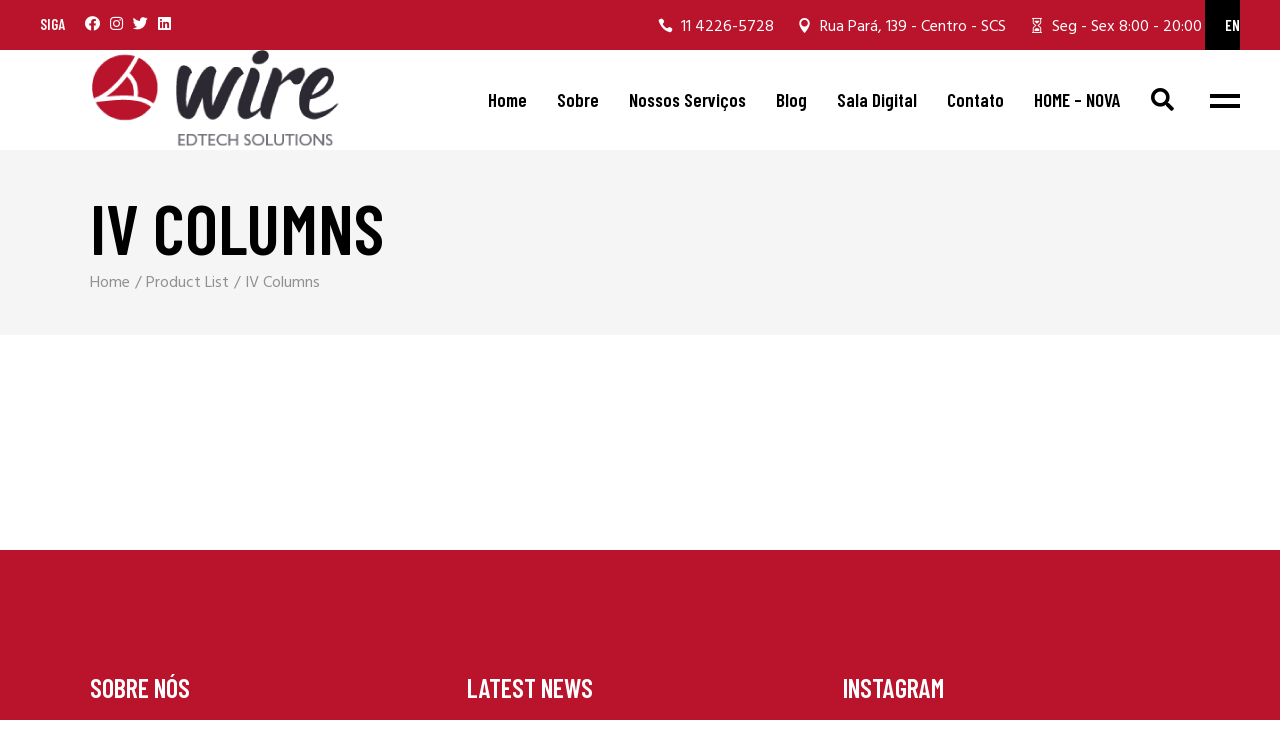

--- FILE ---
content_type: text/html; charset=UTF-8
request_url: https://wire.net.br/product-list/four-columns/
body_size: 65162
content:
<!DOCTYPE html>
<html lang="pt-BR">
<head>
    <meta charset="UTF-8">
    <meta name="viewport" content="width=device-width, initial-scale=1, user-scalable=yes">
    <link rel="profile" href="https://gmpg.org/xfn/11">

	
	<title>IV Columns &#8211; Jornada do e-Learning Wire EdTech Solutions</title>
<meta name='robots' content='max-image-preview:large' />
<link rel='dns-prefetch' href='//fonts.googleapis.com' />
<link rel="alternate" type="application/rss+xml" title="Feed para Jornada do e-Learning Wire EdTech Solutions &raquo;" href="https://wire.net.br/feed/" />
<link rel="alternate" type="application/rss+xml" title="Feed de comentários para Jornada do e-Learning Wire EdTech Solutions &raquo;" href="https://wire.net.br/comments/feed/" />
<script type="text/javascript">
window._wpemojiSettings = {"baseUrl":"https:\/\/s.w.org\/images\/core\/emoji\/14.0.0\/72x72\/","ext":".png","svgUrl":"https:\/\/s.w.org\/images\/core\/emoji\/14.0.0\/svg\/","svgExt":".svg","source":{"concatemoji":"https:\/\/wire.net.br\/library\/js\/wp-emoji-release.min.js"}};
/*! This file is auto-generated */
!function(e,a,t){var n,r,o,i=a.createElement("canvas"),p=i.getContext&&i.getContext("2d");function s(e,t){var a=String.fromCharCode,e=(p.clearRect(0,0,i.width,i.height),p.fillText(a.apply(this,e),0,0),i.toDataURL());return p.clearRect(0,0,i.width,i.height),p.fillText(a.apply(this,t),0,0),e===i.toDataURL()}function c(e){var t=a.createElement("script");t.src=e,t.defer=t.type="text/javascript",a.getElementsByTagName("head")[0].appendChild(t)}for(o=Array("flag","emoji"),t.supports={everything:!0,everythingExceptFlag:!0},r=0;r<o.length;r++)t.supports[o[r]]=function(e){if(p&&p.fillText)switch(p.textBaseline="top",p.font="600 32px Arial",e){case"flag":return s([127987,65039,8205,9895,65039],[127987,65039,8203,9895,65039])?!1:!s([55356,56826,55356,56819],[55356,56826,8203,55356,56819])&&!s([55356,57332,56128,56423,56128,56418,56128,56421,56128,56430,56128,56423,56128,56447],[55356,57332,8203,56128,56423,8203,56128,56418,8203,56128,56421,8203,56128,56430,8203,56128,56423,8203,56128,56447]);case"emoji":return!s([129777,127995,8205,129778,127999],[129777,127995,8203,129778,127999])}return!1}(o[r]),t.supports.everything=t.supports.everything&&t.supports[o[r]],"flag"!==o[r]&&(t.supports.everythingExceptFlag=t.supports.everythingExceptFlag&&t.supports[o[r]]);t.supports.everythingExceptFlag=t.supports.everythingExceptFlag&&!t.supports.flag,t.DOMReady=!1,t.readyCallback=function(){t.DOMReady=!0},t.supports.everything||(n=function(){t.readyCallback()},a.addEventListener?(a.addEventListener("DOMContentLoaded",n,!1),e.addEventListener("load",n,!1)):(e.attachEvent("onload",n),a.attachEvent("onreadystatechange",function(){"complete"===a.readyState&&t.readyCallback()})),(e=t.source||{}).concatemoji?c(e.concatemoji):e.wpemoji&&e.twemoji&&(c(e.twemoji),c(e.wpemoji)))}(window,document,window._wpemojiSettings);
</script>
<style type="text/css">
img.wp-smiley,
img.emoji {
	display: inline !important;
	border: none !important;
	box-shadow: none !important;
	height: 1em !important;
	width: 1em !important;
	margin: 0 0.07em !important;
	vertical-align: -0.1em !important;
	background: none !important;
	padding: 0 !important;
}
</style>
	<link rel='stylesheet' id='sbi_styles-css' href='https://wire.net.br/core/modules/313e568472/css/sbi-styles.min.css' type='text/css' media='all' />
<link rel='stylesheet' id='dripicons-css' href='https://wire.net.br/core/modules/18c9c19e73/inc/icons/dripicons/assets/css/dripicons.min.css' type='text/css' media='all' />
<link rel='stylesheet' id='elegant-icons-css' href='https://wire.net.br/core/modules/18c9c19e73/inc/icons/elegant-icons/assets/css/elegant-icons.min.css' type='text/css' media='all' />
<link rel='stylesheet' id='qode-font-awesome-css' href='https://wire.net.br/core/modules/18c9c19e73/inc/icons/font-awesome/assets/css/all.min.css' type='text/css' media='all' />
<link rel='stylesheet' id='linear-icons-css' href='https://wire.net.br/core/modules/18c9c19e73/inc/icons/linear-icons/assets/css/linear-icons.min.css' type='text/css' media='all' />
<link rel='stylesheet' id='wp-block-library-css' href='https://wire.net.br/library/css/dist/block-library/style.min.css' type='text/css' media='all' />
<link rel='stylesheet' id='classic-theme-styles-css' href='https://wire.net.br/library/css/classic-themes.min.css' type='text/css' media='all' />
<style id='global-styles-inline-css' type='text/css'>
body{--wp--preset--color--black: #000000;--wp--preset--color--cyan-bluish-gray: #abb8c3;--wp--preset--color--white: #ffffff;--wp--preset--color--pale-pink: #f78da7;--wp--preset--color--vivid-red: #cf2e2e;--wp--preset--color--luminous-vivid-orange: #ff6900;--wp--preset--color--luminous-vivid-amber: #fcb900;--wp--preset--color--light-green-cyan: #7bdcb5;--wp--preset--color--vivid-green-cyan: #00d084;--wp--preset--color--pale-cyan-blue: #8ed1fc;--wp--preset--color--vivid-cyan-blue: #0693e3;--wp--preset--color--vivid-purple: #9b51e0;--wp--preset--gradient--vivid-cyan-blue-to-vivid-purple: linear-gradient(135deg,rgba(6,147,227,1) 0%,rgb(155,81,224) 100%);--wp--preset--gradient--light-green-cyan-to-vivid-green-cyan: linear-gradient(135deg,rgb(122,220,180) 0%,rgb(0,208,130) 100%);--wp--preset--gradient--luminous-vivid-amber-to-luminous-vivid-orange: linear-gradient(135deg,rgba(252,185,0,1) 0%,rgba(255,105,0,1) 100%);--wp--preset--gradient--luminous-vivid-orange-to-vivid-red: linear-gradient(135deg,rgba(255,105,0,1) 0%,rgb(207,46,46) 100%);--wp--preset--gradient--very-light-gray-to-cyan-bluish-gray: linear-gradient(135deg,rgb(238,238,238) 0%,rgb(169,184,195) 100%);--wp--preset--gradient--cool-to-warm-spectrum: linear-gradient(135deg,rgb(74,234,220) 0%,rgb(151,120,209) 20%,rgb(207,42,186) 40%,rgb(238,44,130) 60%,rgb(251,105,98) 80%,rgb(254,248,76) 100%);--wp--preset--gradient--blush-light-purple: linear-gradient(135deg,rgb(255,206,236) 0%,rgb(152,150,240) 100%);--wp--preset--gradient--blush-bordeaux: linear-gradient(135deg,rgb(254,205,165) 0%,rgb(254,45,45) 50%,rgb(107,0,62) 100%);--wp--preset--gradient--luminous-dusk: linear-gradient(135deg,rgb(255,203,112) 0%,rgb(199,81,192) 50%,rgb(65,88,208) 100%);--wp--preset--gradient--pale-ocean: linear-gradient(135deg,rgb(255,245,203) 0%,rgb(182,227,212) 50%,rgb(51,167,181) 100%);--wp--preset--gradient--electric-grass: linear-gradient(135deg,rgb(202,248,128) 0%,rgb(113,206,126) 100%);--wp--preset--gradient--midnight: linear-gradient(135deg,rgb(2,3,129) 0%,rgb(40,116,252) 100%);--wp--preset--duotone--dark-grayscale: url('#wp-duotone-dark-grayscale');--wp--preset--duotone--grayscale: url('#wp-duotone-grayscale');--wp--preset--duotone--purple-yellow: url('#wp-duotone-purple-yellow');--wp--preset--duotone--blue-red: url('#wp-duotone-blue-red');--wp--preset--duotone--midnight: url('#wp-duotone-midnight');--wp--preset--duotone--magenta-yellow: url('#wp-duotone-magenta-yellow');--wp--preset--duotone--purple-green: url('#wp-duotone-purple-green');--wp--preset--duotone--blue-orange: url('#wp-duotone-blue-orange');--wp--preset--font-size--small: 13px;--wp--preset--font-size--medium: 20px;--wp--preset--font-size--large: 36px;--wp--preset--font-size--x-large: 42px;--wp--preset--spacing--20: 0.44rem;--wp--preset--spacing--30: 0.67rem;--wp--preset--spacing--40: 1rem;--wp--preset--spacing--50: 1.5rem;--wp--preset--spacing--60: 2.25rem;--wp--preset--spacing--70: 3.38rem;--wp--preset--spacing--80: 5.06rem;}:where(.is-layout-flex){gap: 0.5em;}body .is-layout-flow > .alignleft{float: left;margin-inline-start: 0;margin-inline-end: 2em;}body .is-layout-flow > .alignright{float: right;margin-inline-start: 2em;margin-inline-end: 0;}body .is-layout-flow > .aligncenter{margin-left: auto !important;margin-right: auto !important;}body .is-layout-constrained > .alignleft{float: left;margin-inline-start: 0;margin-inline-end: 2em;}body .is-layout-constrained > .alignright{float: right;margin-inline-start: 2em;margin-inline-end: 0;}body .is-layout-constrained > .aligncenter{margin-left: auto !important;margin-right: auto !important;}body .is-layout-constrained > :where(:not(.alignleft):not(.alignright):not(.alignfull)){max-width: var(--wp--style--global--content-size);margin-left: auto !important;margin-right: auto !important;}body .is-layout-constrained > .alignwide{max-width: var(--wp--style--global--wide-size);}body .is-layout-flex{display: flex;}body .is-layout-flex{flex-wrap: wrap;align-items: center;}body .is-layout-flex > *{margin: 0;}:where(.wp-block-columns.is-layout-flex){gap: 2em;}.has-black-color{color: var(--wp--preset--color--black) !important;}.has-cyan-bluish-gray-color{color: var(--wp--preset--color--cyan-bluish-gray) !important;}.has-white-color{color: var(--wp--preset--color--white) !important;}.has-pale-pink-color{color: var(--wp--preset--color--pale-pink) !important;}.has-vivid-red-color{color: var(--wp--preset--color--vivid-red) !important;}.has-luminous-vivid-orange-color{color: var(--wp--preset--color--luminous-vivid-orange) !important;}.has-luminous-vivid-amber-color{color: var(--wp--preset--color--luminous-vivid-amber) !important;}.has-light-green-cyan-color{color: var(--wp--preset--color--light-green-cyan) !important;}.has-vivid-green-cyan-color{color: var(--wp--preset--color--vivid-green-cyan) !important;}.has-pale-cyan-blue-color{color: var(--wp--preset--color--pale-cyan-blue) !important;}.has-vivid-cyan-blue-color{color: var(--wp--preset--color--vivid-cyan-blue) !important;}.has-vivid-purple-color{color: var(--wp--preset--color--vivid-purple) !important;}.has-black-background-color{background-color: var(--wp--preset--color--black) !important;}.has-cyan-bluish-gray-background-color{background-color: var(--wp--preset--color--cyan-bluish-gray) !important;}.has-white-background-color{background-color: var(--wp--preset--color--white) !important;}.has-pale-pink-background-color{background-color: var(--wp--preset--color--pale-pink) !important;}.has-vivid-red-background-color{background-color: var(--wp--preset--color--vivid-red) !important;}.has-luminous-vivid-orange-background-color{background-color: var(--wp--preset--color--luminous-vivid-orange) !important;}.has-luminous-vivid-amber-background-color{background-color: var(--wp--preset--color--luminous-vivid-amber) !important;}.has-light-green-cyan-background-color{background-color: var(--wp--preset--color--light-green-cyan) !important;}.has-vivid-green-cyan-background-color{background-color: var(--wp--preset--color--vivid-green-cyan) !important;}.has-pale-cyan-blue-background-color{background-color: var(--wp--preset--color--pale-cyan-blue) !important;}.has-vivid-cyan-blue-background-color{background-color: var(--wp--preset--color--vivid-cyan-blue) !important;}.has-vivid-purple-background-color{background-color: var(--wp--preset--color--vivid-purple) !important;}.has-black-border-color{border-color: var(--wp--preset--color--black) !important;}.has-cyan-bluish-gray-border-color{border-color: var(--wp--preset--color--cyan-bluish-gray) !important;}.has-white-border-color{border-color: var(--wp--preset--color--white) !important;}.has-pale-pink-border-color{border-color: var(--wp--preset--color--pale-pink) !important;}.has-vivid-red-border-color{border-color: var(--wp--preset--color--vivid-red) !important;}.has-luminous-vivid-orange-border-color{border-color: var(--wp--preset--color--luminous-vivid-orange) !important;}.has-luminous-vivid-amber-border-color{border-color: var(--wp--preset--color--luminous-vivid-amber) !important;}.has-light-green-cyan-border-color{border-color: var(--wp--preset--color--light-green-cyan) !important;}.has-vivid-green-cyan-border-color{border-color: var(--wp--preset--color--vivid-green-cyan) !important;}.has-pale-cyan-blue-border-color{border-color: var(--wp--preset--color--pale-cyan-blue) !important;}.has-vivid-cyan-blue-border-color{border-color: var(--wp--preset--color--vivid-cyan-blue) !important;}.has-vivid-purple-border-color{border-color: var(--wp--preset--color--vivid-purple) !important;}.has-vivid-cyan-blue-to-vivid-purple-gradient-background{background: var(--wp--preset--gradient--vivid-cyan-blue-to-vivid-purple) !important;}.has-light-green-cyan-to-vivid-green-cyan-gradient-background{background: var(--wp--preset--gradient--light-green-cyan-to-vivid-green-cyan) !important;}.has-luminous-vivid-amber-to-luminous-vivid-orange-gradient-background{background: var(--wp--preset--gradient--luminous-vivid-amber-to-luminous-vivid-orange) !important;}.has-luminous-vivid-orange-to-vivid-red-gradient-background{background: var(--wp--preset--gradient--luminous-vivid-orange-to-vivid-red) !important;}.has-very-light-gray-to-cyan-bluish-gray-gradient-background{background: var(--wp--preset--gradient--very-light-gray-to-cyan-bluish-gray) !important;}.has-cool-to-warm-spectrum-gradient-background{background: var(--wp--preset--gradient--cool-to-warm-spectrum) !important;}.has-blush-light-purple-gradient-background{background: var(--wp--preset--gradient--blush-light-purple) !important;}.has-blush-bordeaux-gradient-background{background: var(--wp--preset--gradient--blush-bordeaux) !important;}.has-luminous-dusk-gradient-background{background: var(--wp--preset--gradient--luminous-dusk) !important;}.has-pale-ocean-gradient-background{background: var(--wp--preset--gradient--pale-ocean) !important;}.has-electric-grass-gradient-background{background: var(--wp--preset--gradient--electric-grass) !important;}.has-midnight-gradient-background{background: var(--wp--preset--gradient--midnight) !important;}.has-small-font-size{font-size: var(--wp--preset--font-size--small) !important;}.has-medium-font-size{font-size: var(--wp--preset--font-size--medium) !important;}.has-large-font-size{font-size: var(--wp--preset--font-size--large) !important;}.has-x-large-font-size{font-size: var(--wp--preset--font-size--x-large) !important;}
.wp-block-navigation a:where(:not(.wp-element-button)){color: inherit;}
:where(.wp-block-columns.is-layout-flex){gap: 2em;}
.wp-block-pullquote{font-size: 1.5em;line-height: 1.6;}
</style>
<link rel='stylesheet' id='contact-form-7-css' href='https://wire.net.br/core/modules/8516d2654f/includes/css/styles.css' type='text/css' media='all' />
<link rel='stylesheet' id='ctf_styles-css' href='https://wire.net.br/core/modules/f38ca458b6/css/ctf-styles.min.css' type='text/css' media='all' />
<link rel='stylesheet' id='select2-css' href='https://wire.net.br/core/modules/72bb37b7d5/inc/common/assets/plugins/select2/select2.min.css' type='text/css' media='all' />
<link rel='stylesheet' id='boldlab-core-dashboard-style-css' href='https://wire.net.br/core/modules/18c9c19e73/inc/core-dashboard/assets/css/core-dashboard.min.css' type='text/css' media='all' />
<link rel='stylesheet' id='perfect-scrollbar-css' href='https://wire.net.br/core/modules/18c9c19e73/assets/plugins/perfect-scrollbar/perfect-scrollbar.css' type='text/css' media='all' />
<link rel='stylesheet' id='boldlab-style-handle-main-css' href='https://wire.net.br/core/views/817fd7a14b/assets/css/main.min.css' type='text/css' media='all' />
<link rel='stylesheet' id='boldlab-core-style-css' href='https://wire.net.br/core/modules/18c9c19e73/assets/css/boldlab-core.min.css' type='text/css' media='all' />
<link rel='stylesheet' id='boldlab-child-style-css' href='https://wire.net.br/core/views/f6a5a0eb6e/design.css' type='text/css' media='all' />
<link rel='stylesheet' id='boldlab-style-handle-style-css' href='https://wire.net.br/core/views/817fd7a14b/design.css' type='text/css' media='all' />
<style id='boldlab-style-handle-style-inline-css' type='text/css'>
#qodef-page-footer-top-area { background-color: #b9142b;}#qodef-page-footer-bottom-area { background-color: #b9142b;}#qodef-page-inner { padding: 130px 0px 60px;}@media only screen and (max-width: 1024px) { #qodef-page-inner { padding: 90px 0px 60px;}}input[type=submit], .qodef-h1 a:hover, h1 a:hover, .qodef-h2 a:hover, h2 a:hover, .qodef-h3 a:hover, h3 a:hover, .qodef-h4 a:hover, h4 a:hover, .qodef-h5 a:hover, h5 a:hover, .qodef-h6 a:hover, h6 a:hover, a:hover, p a:hover, #qodef-page-header .widget_icl_lang_sel_widget .wpml-ls-legacy-dropdown .wpml-ls-item-toggle:hover, #qodef-page-header .widget_icl_lang_sel_widget .wpml-ls-legacy-dropdown-click .wpml-ls-item-toggle:hover, #qodef-page-header .widget_icl_lang_sel_widget .wpml-ls-legacy-dropdown .wpml-ls-sub-menu .wpml-ls-item a:hover, #qodef-page-header .widget_icl_lang_sel_widget .wpml-ls-legacy-dropdown-click .wpml-ls-sub-menu .wpml-ls-item a:hover, #qodef-page-header .widget_icl_lang_sel_widget .wpml-ls-legacy-list-horizontal ul li a:hover, #qodef-page-header .widget_icl_lang_sel_widget .wpml-ls-legacy-list-vertical ul li a:hover, #qodef-page-mobile-header .widget_icl_lang_sel_widget .wpml-ls-legacy-dropdown .wpml-ls-item-toggle:hover, #qodef-page-mobile-header .widget_icl_lang_sel_widget .wpml-ls-legacy-dropdown-click .wpml-ls-item-toggle:hover, #qodef-page-mobile-header .widget_icl_lang_sel_widget .wpml-ls-legacy-dropdown .wpml-ls-sub-menu .wpml-ls-item a:hover, #qodef-page-mobile-header .widget_icl_lang_sel_widget .wpml-ls-legacy-dropdown-click .wpml-ls-sub-menu .wpml-ls-item a:hover, #qodef-page-mobile-header .widget_icl_lang_sel_widget .wpml-ls-legacy-list-horizontal ul li a:hover, #qodef-page-mobile-header .widget_icl_lang_sel_widget .wpml-ls-legacy-list-vertical ul li a:hover, #qodef-page-sidebar .widget_icl_lang_sel_widget .wpml-ls-legacy-dropdown .wpml-ls-item-toggle:hover, #qodef-page-sidebar .widget_icl_lang_sel_widget .wpml-ls-legacy-dropdown-click .wpml-ls-item-toggle:hover, #qodef-page-sidebar .widget_icl_lang_sel_widget .wpml-ls-legacy-dropdown .wpml-ls-sub-menu .wpml-ls-item a:hover, #qodef-page-sidebar .widget_icl_lang_sel_widget .wpml-ls-legacy-dropdown-click .wpml-ls-sub-menu .wpml-ls-item a:hover, #qodef-page-sidebar .widget_icl_lang_sel_widget .wpml-ls-legacy-list-horizontal ul li a:hover, #qodef-page-sidebar .widget_icl_lang_sel_widget .wpml-ls-legacy-list-vertical ul li a:hover, #qodef-page-footer .widget_icl_lang_sel_widget .wpml-ls-legacy-dropdown .wpml-ls-item-toggle:hover, #qodef-page-footer .widget_icl_lang_sel_widget .wpml-ls-legacy-dropdown-click .wpml-ls-item-toggle:hover, #qodef-page-footer .widget_icl_lang_sel_widget .wpml-ls-legacy-dropdown .wpml-ls-sub-menu .wpml-ls-item a:hover, #qodef-page-footer .widget_icl_lang_sel_widget .wpml-ls-legacy-dropdown-click .wpml-ls-sub-menu .wpml-ls-item a:hover, #qodef-side-area .widget_icl_lang_sel_widget .wpml-ls-legacy-dropdown .wpml-ls-item-toggle:hover, #qodef-side-area .widget_icl_lang_sel_widget .wpml-ls-legacy-dropdown-click .wpml-ls-item-toggle:hover, #qodef-side-area .widget_icl_lang_sel_widget .wpml-ls-legacy-dropdown .wpml-ls-sub-menu .wpml-ls-item a:hover, #qodef-side-area .widget_icl_lang_sel_widget .wpml-ls-legacy-dropdown-click .wpml-ls-sub-menu .wpml-ls-item a:hover, .qodef-blog article .qodef-e-info .qodef-e-info-item a:not(.qodef-button):hover, .qodef-blog article .qodef-e-single-links>span:not(.qodef-e-single-links-title), .wp-block-button.is-style-outline .wp-block-button__link, .wp-block-archives li a:hover, .wp-block-categories li a:hover, .wp-block-latest-posts li a:hover, .qodef-m-pagination.qodef--infinite-scroll .qodef-infinite-scroll-spinner, .qodef-pagination--on.qodef-pagination-type--load-more .qodef-loading-spinner, .qodef-search .qodef-e-search-heading .qodef-search-form button:hover, #qodef-page-sidebar .widget .qodef-widget-title a:hover, #qodef-page-sidebar .widget a:hover, #qodef-page-sidebar .widget.widget_calendar tfoot a:hover, #qodef-page-sidebar .widget.widget_tag_cloud .tagcloud a:hover, #qodef-side-area .widget .qodef-widget-title a:hover, #qodef-side-area .widget a:hover, #qodef-side-area .widget.widget_calendar tfoot a:hover, #qodef-side-area .widget.widget_tag_cloud .tagcloud a:hover, #qodef-back-to-top:hover .qodef-back-to-top-icon, .qodef-search-cover input[type=text], .qodef-search-cover input[type=text]:focus, .qodef-search-cover .qodef-search-close, .qodef-search-cover .qodef-search-close:hover, .qodef-button.qodef-layout--outlined, #qodef-page-sidebar .widget.widget_boldlab_core_icon .qodef-icon-holder a:hover, .qodef-vertical-widget-holder .widget.widget_boldlab_core_icon .qodef-icon-holder a:hover, .qodef-pricing-table .qodef-m-content ul li:before, .qodef-side-area-opener:hover, .woocommerce-account .woocommerce-MyAccount-navigation ul li.is-active a, .qodef-woo-product-list .qodef-woo-product-inner:hover .qodef-woo-product-title, #qodef-woo-page .qodef-quantity-buttons .qodef-quantity-minus, #qodef-woo-page .qodef-quantity-buttons .qodef-quantity-plus, .widget.woocommerce .button, #qodef-page-sidebar .widget.widget_layered_nav ul li.chosen a, #qodef-page-sidebar .widget.widget_product_tag_cloud .tagcloud a:hover, #qodef-page-sidebar .widget.widget_products .qodef-woo-product-title a:hover, #qodef-page-sidebar .widget.widget_recently_viewed_products .qodef-woo-product-title a:hover, #qodef-page-sidebar .widget.widget_top_rated_products .qodef-woo-product-title a:hover, #qodef-page-sidebar .widget.widget_recent_reviews a:hover, #qodef-page-footer .widget.widget_layered_nav ul li.chosen a, #qodef-page-footer .widget.widget_product_tag_cloud .tagcloud a:hover, #qodef-page-footer .widget.widget_products .qodef-woo-product-title a:hover, #qodef-page-footer .widget.widget_recently_viewed_products .qodef-woo-product-title a:hover, #qodef-page-footer .widget.widget_top_rated_products .qodef-woo-product-title a:hover, #qodef-page-footer .widget.widget_recent_reviews a:hover { color: #b9142b;}.wp-block-button .wp-block-button__link:hover, .wp-block-file .wp-block-file__button:hover, .has-primary-background-color, #qodef-mobile-header-navigation ul li.current-menu-ancestor>a .qodef-menu-item-inner, #qodef-mobile-header-navigation ul li.current-menu-item>a .qodef-menu-item-inner, #qodef-page-sidebar .widget.widget_calendar #today, #qodef-side-area .widget.widget_calendar #today, #qodef-back-to-top .qodef-back-to-top-icon, .qodef-header--vertical .qodef-header-vertical-navigation ul li.current-menu-ancestor>a .qodef-menu-item-inner, .qodef-header--vertical .qodef-header-vertical-navigation ul li.current-menu-item>a .qodef-menu-item-inner, .qodef-header--vertical .qodef-header-vertical-navigation ul li.current_page_item>a .qodef-menu-item-inner, .qodef-follow-info-holder .qodef-follow-info-title, .qodef-follow-info-holder .qodef-follow-info-category, .qodef-button.qodef-layout--filled:hover, .qodef-icon-holder.qodef-layout--circle, .qodef-icon-holder.qodef-layout--square, #qodef-woo-page .qodef-woo-product-mark, .qodef-woo-shortcode .qodef-woo-product-mark, #qodef-page-sidebar .widget.widget_price_filter .price_slider_wrapper .ui-widget-content .ui-slider-handle, #qodef-page-sidebar .widget.widget_price_filter .price_slider_wrapper .ui-widget-content .ui-slider-range, #qodef-page-footer .widget.widget_price_filter .price_slider_wrapper .ui-widget-content .ui-slider-handle, #qodef-page-footer .widget.widget_price_filter .price_slider_wrapper .ui-widget-content .ui-slider-range { background-color: #b9142b;}input[type=submit], .wp-block-button.is-style-outline .wp-block-button__link, #qodef-page-footer .widget.widget_search input:focus, #qodef-back-to-top .qodef-back-to-top-icon, .qodef-button.qodef-layout--outlined, .widget.woocommerce .button, #qodef-page-footer .widget.widget_product_search input:focus { border-color: #b9142b;}#qodef-top-area { background-color: #b9142b;}.qodef-header-navigation>ul>li>a { text-transform: none;}
</style>
<link rel='stylesheet' id='swiper-css' href='https://wire.net.br/core/views/817fd7a14b/assets/plugins/swiper/swiper.min.css' type='text/css' media='all' />
<link rel='stylesheet' id='magnific-popup-css' href='https://wire.net.br/core/views/817fd7a14b/assets/plugins/magnific-popup/magnific-popup.css' type='text/css' media='all' />
<link rel='stylesheet' id='boldlab-style-handle-google-fonts-css' href='https://fonts.googleapis.com/css?family=Barlow+Condensed%3A300%2C400%2C500%2C600%2C700%7CHind%3A300%2C400%2C500%2C600%2C700%7CExo%3A300%2C400%2C500%2C600%2C700%7CRaleway%3A300%2C400%2C500%2C600%2C700&#038;subset=latin-ext' type='text/css' media='all' />
<link rel='stylesheet' id='boldlab-core-elementor-css' href='https://wire.net.br/core/modules/18c9c19e73/inc/plugins/elementor/assets/css/elementor.min.css' type='text/css' media='all' />
<link rel='stylesheet' id='elementor-icons-css' href='https://wire.net.br/core/modules/f65f29574d/assets/lib/eicons/css/elementor-icons.min.css' type='text/css' media='all' />
<link rel='stylesheet' id='elementor-animations-css' href='https://wire.net.br/core/modules/f65f29574d/assets/lib/animations/animations.min.css' type='text/css' media='all' />
<link rel='stylesheet' id='elementor-frontend-legacy-css' href='https://wire.net.br/core/modules/f65f29574d/assets/css/frontend-legacy.min.css' type='text/css' media='all' />
<link rel='stylesheet' id='elementor-frontend-css' href='https://wire.net.br/core/modules/f65f29574d/assets/css/frontend.min.css' type='text/css' media='all' />
<link rel='stylesheet' id='elementor-post-17-css' href='https://wire.net.br/storage/elementor/css/post-17.css' type='text/css' media='all' />
<link rel='stylesheet' id='font-awesome-5-all-css' href='https://wire.net.br/core/modules/f65f29574d/assets/lib/font-awesome/css/all.min.css' type='text/css' media='all' />
<link rel='stylesheet' id='font-awesome-4-shim-css' href='https://wire.net.br/core/modules/f65f29574d/assets/lib/font-awesome/css/v4-shims.min.css' type='text/css' media='all' />
<link rel='stylesheet' id='elementor-global-css' href='https://wire.net.br/storage/elementor/css/global.css' type='text/css' media='all' />
<link rel='stylesheet' id='elementor-post-1745-css' href='https://wire.net.br/storage/elementor/css/post-1745.css' type='text/css' media='all' />
<link rel='stylesheet' id='google-fonts-1-css' href='https://fonts.googleapis.com/css?family=Roboto%3A100%2C100italic%2C200%2C200italic%2C300%2C300italic%2C400%2C400italic%2C500%2C500italic%2C600%2C600italic%2C700%2C700italic%2C800%2C800italic%2C900%2C900italic%7CRoboto+Slab%3A100%2C100italic%2C200%2C200italic%2C300%2C300italic%2C400%2C400italic%2C500%2C500italic%2C600%2C600italic%2C700%2C700italic%2C800%2C800italic%2C900%2C900italic' type='text/css' media='all' />
<script type='text/javascript' src='https://wire.net.br/library/js/jquery/jquery.min.js' id='jquery-core-js'></script>
<script type='text/javascript' src='https://wire.net.br/library/js/jquery/jquery-migrate.min.js' id='jquery-migrate-js'></script>
<script type='text/javascript' src='https://wire.net.br/core/modules/f65f29574d/assets/lib/font-awesome/js/v4-shims.min.js' id='font-awesome-4-shim-js'></script>
<link rel="canonical" href="https://wire.net.br/product-list/four-columns/" />
<link rel='shortlink' href='https://wire.net.br/?p=1745' />
<link rel="alternate" type="application/json+oembed" href="https://wire.net.br/wp-json/oembed/1.0/embed?url=https%3A%2F%2Fwire.net.br%2Fproduct-list%2Ffour-columns%2F" />
<link rel="alternate" type="text/xml+oembed" href="https://wire.net.br/wp-json/oembed/1.0/embed?url=https%3A%2F%2Fwire.net.br%2Fproduct-list%2Ffour-columns%2F&#038;format=xml" />
<link rel="icon" href="https://wire.net.br/storage/2020/10/wire-fav-150x150.png" sizes="32x32" />
<link rel="icon" href="https://wire.net.br/storage/2020/10/wire-fav-300x300.png" sizes="192x192" />
<link rel="apple-touch-icon" href="https://wire.net.br/storage/2020/10/wire-fav-300x300.png" />
<meta name="msapplication-TileImage" content="https://wire.net.br/storage/2020/10/wire-fav-300x300.png" />
</head>
<body data-rsssl=1 class="page-template page-template-page-full-width page-template-page-full-width-php page page-id-1745 page-child parent-pageid-221 qode-framework-1.1.3 qodef-back-to-top--enabled  qodef-content-grid-1300 qodef-header--standard qodef-header-appearance--sticky qodef-mobile-header--standard qodef-drop-down-second--full-width qodef--underscore boldlab-core-2.0.2 boldlab-child-child-1.0 boldlab-2.1.1 qodef-header-standard--right qodef-search--covers-header elementor-default elementor-kit-17 elementor-page elementor-page-1745" itemscope itemtype="https://schema.org/WebPage">
<div id="qodef-page-wrapper" class="">
		<div id="qodef-top-area">
		<div class="qodef-top-area-left">
			<div id="custom_html-2" class="widget_text widget widget_custom_html qodef-top-bar-widget"><div class="textwidget custom-html-widget"><h5 style="font-size: 15px; color: #fff; margin-right: 5px;">
Siga
</h5></div></div><div id="boldlab_core_icon-2" class="widget widget_boldlab_core_icon qodef-top-bar-widget"><span class="qodef-shortcode qodef-m  qodef-icon-holder qodef-size--default qodef-layout--normal"  style="margin: 0 10px 0 15px ">
			<a itemprop="url" href="https://www.facebook.com/WireEdtech" target="_blank">
            <span class="qodef-icon-font-awesome fab fa-facebook qodef-icon qodef-e" style="font-size:15px" ></span>            </a>
	</span></div><div id="boldlab_core_icon-3" class="widget widget_boldlab_core_icon qodef-top-bar-widget"><span class="qodef-shortcode qodef-m  qodef-icon-holder qodef-size--default qodef-layout--normal"  style="margin: 0 10px 0 0">
			<a itemprop="url" href="https://www.instagram.com/wire_edtech/" target="_blank">
            <span class="qodef-icon-font-awesome fab fa-instagram qodef-icon qodef-e" style="font-size:15px" ></span>            </a>
	</span></div><div id="boldlab_core_icon-4" class="widget widget_boldlab_core_icon qodef-top-bar-widget"><span class="qodef-shortcode qodef-m  qodef-icon-holder qodef-size--default qodef-layout--normal"  style="margin: 0 10px 0 0">
			<a itemprop="url" href="https://twitter.com/WireEdtech" target="_blank">
            <span class="qodef-icon-font-awesome fab fa-twitter qodef-icon qodef-e" style="font-size:15px" ></span>            </a>
	</span></div><div id="boldlab_core_icon-5" class="widget widget_boldlab_core_icon qodef-top-bar-widget"><span class="qodef-shortcode qodef-m  qodef-icon-holder qodef-size--default qodef-layout--normal"  >
			<a itemprop="url" href="https://www.linkedin.com/company/wireedtech/" target="_blank">
            <span class="qodef-icon-font-awesome fab fa-linkedin qodef-icon qodef-e" style="font-size:15px" ></span>            </a>
	</span></div>		</div>
		<div class="qodef-top-area-right">
			<div id="boldlab_core_icon_list_item-2" class="widget widget_boldlab_core_icon_list_item qodef-top-bar-widget"><div class="qodef-icon-list-item qodef-icon--icon-pack" style="margin: 0 23px 0 0">
	<p class="qodef-e-title" >
					<a itemprop="url" href="tel:1142265728" target="_self">
					<span class="qodef-e-title-inner">
				<span class="qodef-shortcode qodef-m  qodef-icon-holder qodef-size--default qodef-layout--normal"  >	        <span class="qodef-icon-elegant-icons icon_phone qodef-icon qodef-e" style="font-size:15px" ></span>    </span>				<span class="qodef-e-title-text">11 4226-5728</span>
			</span>
					</a>
			</p>
</div></div><div id="boldlab_core_icon_list_item-3" class="widget widget_boldlab_core_icon_list_item qodef-top-bar-widget"><div class="qodef-icon-list-item qodef-icon--icon-pack" style="margin: 0 23px 0 0">
	<p class="qodef-e-title" >
					<a itemprop="url" href="https://www.google.com/maps/dir/-23.665697,-46.5066368/-23.61293,-46.5703/@-23.6395439,-46.5685713,13z/data=!3m1!4b1!4m4!4m3!1m1!4e1!1m0" target="_blank">
					<span class="qodef-e-title-inner">
				<span class="qodef-shortcode qodef-m  qodef-icon-holder qodef-size--default qodef-layout--normal"  >	        <span class="qodef-icon-elegant-icons icon_pin qodef-icon qodef-e" style="font-size:15px" ></span>    </span>				<span class="qodef-e-title-text">Rua Pará, 139 - Centro - SCS</span>
			</span>
					</a>
			</p>
</div></div><div id="boldlab_core_icon_list_item-4" class="widget widget_boldlab_core_icon_list_item qodef-top-bar-widget"><div class="qodef-icon-list-item qodef-icon--icon-pack" style="margin: 0 3px 0 0">
	<p class="qodef-e-title" >
					<a itemprop="url" href="http://boldlab.edge-themes.com/contact-us/" target="_self">
					<span class="qodef-e-title-inner">
				<span class="qodef-shortcode qodef-m  qodef-icon-holder qodef-size--default qodef-layout--normal"  >	        <span class="qodef-icon-elegant-icons icon_hourglass qodef-icon qodef-e" style="font-size:15px" ></span>    </span>				<span class="qodef-e-title-text">Seg - Sex 8:00 - 20:00</span>
			</span>
					</a>
			</p>
</div></div><div id="custom_html-3" class="widget_text widget widget_custom_html qodef-top-bar-widget"><div class="textwidget custom-html-widget"><div class="widget_icl_lang_sel_widget">
	<div class="wpml-ls-sidebars-qodef-top-area-right wpml-ls wpml-ls-legacy-dropdown-click js-wpml-ls-legacy-dropdown-click" style="width: auto">
		<ul>
			<li class="wpml-ls-slot-qodef-top-area-right wpml-ls-item wpml-ls-item-fr wpml-ls-current-language wpml-ls-item-legacy-dropdown-click">
				<a href="#" class="js-wpml-ls-item-toggle wpml-ls-item-toggle" style="padding-right: 0;">
					<span class="wpml-ls-native">EN
					</span>
				</a>
				<ul class="js-wpml-ls-sub-menu wpml-ls-sub-menu" style="width: auto;">				
					<li class="wpml-ls-slot-qodef-top-area-right wpml-ls-item wpml-ls-item-de wpml-ls-first-item">
						<a href="#" class="wpml-ls-link">
							<span class="wpml-ls-native">DE</span>
						</a>
					</li>
					<li class="wpml-ls-slot-qodef-top-area-right wpml-ls-item wpml-ls-item-fr">
						<a href="#" class="wpml-ls-link">
							<span class="wpml-ls-native">FR</span>
						</a>
					</li>
					<li class="wpml-ls-slot-qodef-top-area-right wpml-ls-item wpml-ls-item-it wpml-ls-last-item">
						<a href="#" class="wpml-ls-link">
							<span class="wpml-ls-native">IT</span>
						</a>
					</li>
				</ul>
			</li>
		</ul>
	</div>
</div></div></div>		</div>
			</div>
<header id="qodef-page-header">
		<div id="qodef-page-header-inner" >
		<a itemprop="url" class="qodef-header-logo-link" href="https://wire.net.br/"  rel="home">
	<img width="351" height="100" src="https://wire.net.br/storage/2020/10/Ativo-1-1.png" class="qodef-header-logo-image qodef--main" alt="logo main" loading="lazy" />	<img width="351" height="100" src="https://wire.net.br/storage/2020/10/Ativo-1-1.png" class="qodef-header-logo-image qodef--dark" alt="logo dark" loading="lazy" />	<img width="351" height="100" src="https://wire.net.br/storage/2020/10/Ativo-1-1.png" class="qodef-header-logo-image qodef--light" alt="logo main" loading="lazy" /></a>	<nav class="qodef-header-navigation" role="navigation" aria-label="Top Menu">
		<ul id="qodef-main-navigation-menu" class="menu"><li class="menu-item menu-item-type-post_type menu-item-object-page menu-item-4854"><a href="https://wire.net.br/agency-home/"><span class="qodef-menu-item-inner"><span class="qodef-menu-item-text">Home</span></span></a></li>
<li class="menu-item menu-item-type-post_type menu-item-object-page menu-item-4839"><a href="https://wire.net.br/sobre/"><span class="qodef-menu-item-inner"><span class="qodef-menu-item-text">Sobre</span></span></a></li>
<li class="menu-item menu-item-type-post_type menu-item-object-page menu-item-4841"><a href="https://wire.net.br/our-services/"><span class="qodef-menu-item-inner"><span class="qodef-menu-item-text">Nossos Serviços</span></span></a></li>
<li class="menu-item menu-item-type-custom menu-item-object-custom menu-item-14"><a href="https://www.designeducacional.com.br"><span class="qodef-menu-item-inner"><span class="qodef-menu-item-text">Blog</span></span></a></li>
<li class="menu-item menu-item-type-custom menu-item-object-custom menu-item-15"><a href="https://www.wire.net.br/saladigital"><span class="qodef-menu-item-inner"><span class="qodef-menu-item-text">Sala Digital</span></span></a></li>
<li class="menu-item menu-item-type-post_type menu-item-object-page menu-item-4840"><a href="https://wire.net.br/contact-us/"><span class="qodef-menu-item-inner"><span class="qodef-menu-item-text">Contato</span></span></a></li>
<li class="menu-item menu-item-type-post_type menu-item-object-page menu-item-home menu-item-5034"><a href="https://wire.net.br/"><span class="qodef-menu-item-inner"><span class="qodef-menu-item-text">HOME &#8211; NOVA</span></span></a></li>
</ul>	</nav>
<div class="qodef-widget-holder">
	<div class="widget widget_boldlab_core_search_opener" data-area="shop-widget-area">			<a   class="qodef-search-opener" href="javascript:void(0)">
                <span class="qodef-search-opener-inner">
                    <span class="qodef-icon-font-awesome fa fa-search" ></span>	                                </span>
			</a>
		</div><div class="widget widget_boldlab_core_side_area_opener" data-area="shop-widget-area">			<a itemprop="url" class="qodef-side-area-opener qodef-side-area-opener--predefined"  style="margin: 0px 0px 0px 6px" href="#">
				<span class="qodef-lines"><span class="qodef-line qodef-line-1"></span><span class="qodef-line qodef-line-2"></span></span>			</a>
			</div></div>
	</div>
	<div class="qodef-header-sticky">
    <div class="qodef-header-sticky-inner ">
        <a itemprop="url" class="qodef-header-logo-link" href="https://wire.net.br/"  rel="home">
	<img width="351" height="100" src="https://wire.net.br/storage/2020/10/Ativo-1-1.png" class="qodef-header-logo-image qodef--main" alt="logo main" loading="lazy" />	<img width="351" height="100" src="https://wire.net.br/storage/2020/10/Ativo-1-1.png" class="qodef-header-logo-image qodef--dark" alt="logo dark" loading="lazy" />	<img width="351" height="100" src="https://wire.net.br/storage/2020/10/Ativo-1-1.png" class="qodef-header-logo-image qodef--light" alt="logo main" loading="lazy" /></a>	<nav class="qodef-header-navigation" role="navigation" aria-label="Top Menu">
		<ul id="qodef-sticky-navigation-menu" class="menu"><li class="menu-item menu-item-type-post_type menu-item-object-page menu-item-4854"><a href="https://wire.net.br/agency-home/"><span class="qodef-menu-item-inner"><span class="qodef-menu-item-text">Home</span></span></a></li>
<li class="menu-item menu-item-type-post_type menu-item-object-page menu-item-4839"><a href="https://wire.net.br/sobre/"><span class="qodef-menu-item-inner"><span class="qodef-menu-item-text">Sobre</span></span></a></li>
<li class="menu-item menu-item-type-post_type menu-item-object-page menu-item-4841"><a href="https://wire.net.br/our-services/"><span class="qodef-menu-item-inner"><span class="qodef-menu-item-text">Nossos Serviços</span></span></a></li>
<li class="menu-item menu-item-type-custom menu-item-object-custom menu-item-14"><a href="https://www.designeducacional.com.br"><span class="qodef-menu-item-inner"><span class="qodef-menu-item-text">Blog</span></span></a></li>
<li class="menu-item menu-item-type-custom menu-item-object-custom menu-item-15"><a href="https://www.wire.net.br/saladigital"><span class="qodef-menu-item-inner"><span class="qodef-menu-item-text">Sala Digital</span></span></a></li>
<li class="menu-item menu-item-type-post_type menu-item-object-page menu-item-4840"><a href="https://wire.net.br/contact-us/"><span class="qodef-menu-item-inner"><span class="qodef-menu-item-text">Contato</span></span></a></li>
<li class="menu-item menu-item-type-post_type menu-item-object-page menu-item-home menu-item-5034"><a href="https://wire.net.br/"><span class="qodef-menu-item-inner"><span class="qodef-menu-item-text">HOME &#8211; NOVA</span></span></a></li>
</ul>	</nav>
        <div class="qodef-widget-holder">
	        <div class="widget widget_boldlab_core_search_opener" data-area="sticky-shop-widget-area">			<a   class="qodef-search-opener" href="javascript:void(0)">
                <span class="qodef-search-opener-inner">
                    <span class="qodef-icon-font-awesome fa fa-search" ></span>	                                </span>
			</a>
		</div><div class="widget widget_boldlab_core_side_area_opener" data-area="sticky-shop-widget-area">			<a itemprop="url" class="qodef-side-area-opener qodef-side-area-opener--predefined"  style="margin: 0px 0px 0px 6px" href="#">
				<span class="qodef-lines"><span class="qodef-line qodef-line-1"></span><span class="qodef-line qodef-line-2"></span></span>			</a>
			</div>        </div>

        <form action="https://wire.net.br/" class="qodef-search-cover" method="get">
    <div class="qodef-form-holder">
        <input type="text" placeholder="Search here..." name="s" class="qodef-search-field" autocomplete="off" required />
        <a class="qodef-search-close qodef-search-close--icon-pack" href="javascript:void(0)">
            <span class="qodef-icon-font-awesome fa fa-times" ></span>        </a>
    </div>
</form>    </div>
</div><form action="https://wire.net.br/" class="qodef-search-cover" method="get">
    <div class="qodef-form-holder">
        <input type="text" placeholder="Search here..." name="s" class="qodef-search-field" autocomplete="off" required />
        <a class="qodef-search-close qodef-search-close--icon-pack" href="javascript:void(0)">
            <span class="qodef-icon-font-awesome fa fa-times" ></span>        </a>
    </div>
</form></header><header id="qodef-page-mobile-header">
		<div id="qodef-page-mobile-header-inner">
		<a itemprop="url" class="qodef-mobile-header-logo-link" href="https://wire.net.br/"  rel="home">
	<img src="https://wire.net.br/core/views/817fd7a14b/assets/img/logo.png" class="qodef-header-logo-image qodef--main" alt="logo main" />	<img width="351" height="100" src="https://wire.net.br/storage/2020/10/Ativo-1-1.png" class="qodef-header-logo-image qodef--dark" alt="logo dark" loading="lazy" /><img width="351" height="100" src="https://wire.net.br/storage/2020/10/Ativo-1-1.png" class="qodef-header-logo-image qodef--light" alt="logo light" loading="lazy" /></a><a id="qodef-mobile-header-opener" href="#">
	<span class="qodef-lines">
		<span class="qodef-line qodef-line-1"></span>
		<span class="qodef-line qodef-line-2"></span>
	</span>
</a>	<nav id="qodef-mobile-header-navigation" class="qodef-m" role="navigation" aria-label="Mobile Menu">
		<div class="qodef-m-inner"><ul id="qodef-mobile-header-navigation-menu" class="qodef-content-grid"><li class="menu-item menu-item-type-post_type menu-item-object-page menu-item-4854"><a href="https://wire.net.br/agency-home/"><span class="qodef-menu-item-inner">Home</span></a></li>
<li class="menu-item menu-item-type-post_type menu-item-object-page menu-item-4839"><a href="https://wire.net.br/sobre/"><span class="qodef-menu-item-inner">Sobre</span></a></li>
<li class="menu-item menu-item-type-post_type menu-item-object-page menu-item-4841"><a href="https://wire.net.br/our-services/"><span class="qodef-menu-item-inner">Nossos Serviços</span></a></li>
<li class="menu-item menu-item-type-custom menu-item-object-custom menu-item-14"><a href="https://www.designeducacional.com.br"><span class="qodef-menu-item-inner">Blog</span></a></li>
<li class="menu-item menu-item-type-custom menu-item-object-custom menu-item-15"><a href="https://www.wire.net.br/saladigital"><span class="qodef-menu-item-inner">Sala Digital</span></a></li>
<li class="menu-item menu-item-type-post_type menu-item-object-page menu-item-4840"><a href="https://wire.net.br/contact-us/"><span class="qodef-menu-item-inner">Contato</span></a></li>
<li class="menu-item menu-item-type-post_type menu-item-object-page menu-item-home menu-item-5034"><a href="https://wire.net.br/"><span class="qodef-menu-item-inner">HOME &#8211; NOVA</span></a></li>
</ul></div>	</nav>
	</div>
	</header>    <div id="qodef-page-outer">
		<div class="qodef-page-title qodef-m qodef-title--standard-with-breadcrumbs qodef-alignment--default qodef-vertical-alignment--header-bottom">
		<div class="qodef-m-inner">
		<div class="qodef-m-content qodef-content-grid">
	<h1 class="qodef-m-title entry-title qodef-content-grid ">
		IV Columns	</h1>
	<div itemprop="breadcrumb" class="qodef-breadcrumbs"><a itemprop="url" class="qodef-breadcrumbs-link" href="https://wire.net.br/"><span itemprop="title">Home</span></a><span class="qodef-breadcrumbs-separator"></span><a itemprop="url" class="qodef-breadcrumbs-link" href="https://wire.net.br/product-list/"><span itemprop="title">Product List</span></a><span class="qodef-breadcrumbs-separator"></span><span itemprop="title" class="qodef-breadcrumbs-current">IV Columns</span></div></div>	</div>
	</div>        <div id="qodef-page-inner" class="qodef-content-full-width"><main id="qodef-page-content" class="qodef-grid qodef-layout--template ">
	<div class="qodef-grid-inner clear">
		<div class="qodef-grid-item qodef-page-content-section qodef-col--12">
			<div data-elementor-type="wp-page" data-elementor-id="1745" class="elementor elementor-1745" data-elementor-settings="[]">
						<div class="elementor-inner">
							<div class="elementor-section-wrap">
							<section class="elementor-section elementor-top-section elementor-element elementor-element-da239e2 elementor-section-full_width qodef-elementor-content-grid elementor-section-height-default elementor-section-height-default qodef-content-alignment-no" data-id="da239e2" data-element_type="section">
						<div class="elementor-container elementor-column-gap-default">
							<div class="elementor-row">
					<div class="elementor-column elementor-col-100 elementor-top-column elementor-element elementor-element-bd43ed2" data-id="bd43ed2" data-element_type="column">
			<div class="elementor-column-wrap">
							<div class="elementor-widget-wrap">
								</div>
					</div>
		</div>
								</div>
					</div>
		</section>
						</div>
						</div>
					</div>
		</div>	</div>
</main>
</div>
</div>
<footer id="qodef-page-footer">
		<div id="qodef-page-footer-top-area">
		<div id="qodef-page-footer-top-area-inner" class="qodef-content-grid">
			<div class="qodef-grid qodef-layout--columns qodef-responsive--custom qodef-col-num--3 qodef-col-num--768--1 qodef-col-num--680--1 qodef-col-num--480--1">
				<div class="qodef-grid-inner clear">
											<div class="qodef-grid-item">
							<div id="text-2" class="widget widget_text" data-area="footer_top_area_column_1"><h4 class="qodef-widget-title">Sobre nós</h4>			<div class="textwidget"><p><span style="font-weight: 400;">A WIRE é uma Edtech de Soluções Educacionais, voltada para o mercado corporativo e escolar.</span></p>
<p><span style="font-weight: 400;">Aplicamos o design educacional para ajudar as organizações a atingir suas metas de conhecimento, utilizando métodos e tecnologias inovadoras com propósito, simplicidade, criatividade e proximidade.</span></p>
</div>
		</div><div id="boldlab_core_icon_list_item-5" class="widget widget_boldlab_core_icon_list_item" data-area="footer_top_area_column_1"><div class="qodef-icon-list-item qodef-icon--icon-pack" style="margin: 0px">
	<p class="qodef-e-title" >
					<a itemprop="url" href="https://www.google.com/maps/dir/-23.665697,-46.5066368/-23.61293,-46.5703/@-23.6395439,-46.5685713,13z/data=!3m1!4b1!4m4!4m3!1m1!4e1!1m0" target="_blank">
					<span class="qodef-e-title-inner">
				<span class="qodef-shortcode qodef-m  qodef-icon-holder qodef-size--default qodef-layout--normal"  >	        <span class="qodef-icon-elegant-icons icon_pin qodef-icon qodef-e" style="" ></span>    </span>				<span class="qodef-e-title-text">Rua Pará, 139 - Centro - São Caetano do Sul</span>
			</span>
					</a>
			</p>
</div></div><div id="boldlab_core_separator-8" class="widget widget_boldlab_core_separator" data-area="footer_top_area_column_1"><div class="qodef-shortcode qodef-m  qodef-separator clear ">
	<div class="qodef-m-line" style="border-bottom-width: 0px;margin-top: -5px"></div>
</div></div><div id="boldlab_core_icon_list_item-6" class="widget widget_boldlab_core_icon_list_item" data-area="footer_top_area_column_1"><div class="qodef-icon-list-item qodef-icon--icon-pack" >
	<p class="qodef-e-title" >
					<a itemprop="url" href="mailto:contato@wire.net.br" target="_self">
					<span class="qodef-e-title-inner">
				<span class="qodef-shortcode qodef-m  qodef-icon-holder qodef-size--default qodef-layout--normal"  >	        <span class="qodef-icon-elegant-icons icon_mail qodef-icon qodef-e" style="" ></span>    </span>				<span class="qodef-e-title-text">contato@wire.net.br</span>
			</span>
					</a>
			</p>
</div></div><div id="boldlab_core_separator-9" class="widget widget_boldlab_core_separator" data-area="footer_top_area_column_1"><div class="qodef-shortcode qodef-m  qodef-separator clear ">
	<div class="qodef-m-line" style="border-bottom-width: 0px;margin-top: 24px"></div>
</div></div><div id="boldlab_core_contact_form_7-2" class="widget widget_boldlab_core_contact_form_7" data-area="footer_top_area_column_1">			<div class="qodef-contact-form-7">
				<div role="form" class="wpcf7" id="wpcf7-f450-o1" lang="en-US" dir="ltr">
<div class="screen-reader-response"><p role="status" aria-live="polite" aria-atomic="true"></p> <ul></ul></div>
<form action="/product-list/four-columns/#wpcf7-f450-o1" method="post" class="wpcf7-form init" novalidate="novalidate" data-status="init">
<div style="display: none;">
<input type="hidden" name="_wpcf7" value="450" />
<input type="hidden" name="_wpcf7_version" value="5.6.4" />
<input type="hidden" name="_wpcf7_locale" value="en_US" />
<input type="hidden" name="_wpcf7_unit_tag" value="wpcf7-f450-o1" />
<input type="hidden" name="_wpcf7_container_post" value="0" />
<input type="hidden" name="_wpcf7_posted_data_hash" value="" />
</div>
<div class="qodef-cf qodef-cf-subscribe qodef-position--widget qodef-widget--footer"><span class="wpcf7-form-control-wrap" data-name="your-email"><input type="email" name="your-email" value="" size="40" class="wpcf7-form-control wpcf7-text wpcf7-email wpcf7-validates-as-required wpcf7-validates-as-email" aria-required="true" aria-invalid="false" placeholder="Email" /></span><button type="submit" class="wpcf7-form-control wpcf7-submit qodef-layout--filled qodef-button qodef-m"><span class="qodef-m-text">Send</span></button></div>
<p style="display: none !important;"><label>&#916;<textarea name="_wpcf7_ak_hp_textarea" cols="45" rows="8" maxlength="100"></textarea></label><input type="hidden" id="ak_js_1" name="_wpcf7_ak_js" value="50"/><script>document.getElementById( "ak_js_1" ).setAttribute( "value", ( new Date() ).getTime() );</script></p><input type='hidden' class='wpcf7-pum' value='{"closepopup":false,"closedelay":0,"openpopup":false,"openpopup_id":0}' /><div class="wpcf7-response-output" aria-hidden="true"></div></form></div>			</div>
			</div>						</div>
											<div class="qodef-grid-item">
							<div id="boldlab_core_twitter_list-2" class="widget widget_boldlab_core_twitter_list" data-area="footer_top_area_column_2"><h4 class="qodef-widget-title">Latest News</h4><div class="qodef-shortcode qodef-m  qodef-twitter-list qodef-grid qodef-layout--columns  qodef-gutter--normal qodef-col-num--1  qodef-responsive--predefined qodef--no-bottom-space qodef--no-bottom-info">
	<span id='ctf-no-id'>No feed found with the ID 1. Go to the <a href="https://wire.net.br/wp-admin/admin.php?page=ctf-feed-builder">All Feeds page</a> and select an ID from an existing feed.</span><br /><br /></div></div>						</div>
											<div class="qodef-grid-item">
							<div id="boldlab_core_instagram_list-3" class="widget widget_boldlab_core_instagram_list" data-area="footer_top_area_column_3"><h4 class="qodef-widget-title">Instagram</h4><div class="qodef-shortcode qodef-m  qodef-instagram-list qodef-gutter--tiny qodef-col-num--3">
			<div id="sbi_mod_error" >
			<span>This error message is only visible to WordPress admins</span><br />
			<p><strong>Error: No feed found.</strong>
			<p>Please go to the Instagram Feed settings page to create a feed.</p>
		</div>
		</div></div>						</div>
									</div>
			</div>
		</div>
	</div>
	<div id="qodef-page-footer-bottom-area">
		<div id="qodef-page-footer-bottom-area-inner" class="qodef-content-full-width">
			<div class="qodef-grid qodef-layout--columns qodef-responsive--custom qodef-col-num--2 qodef-col-num--680--2 qodef-col-num--480--2">
				<div class="qodef-grid-inner clear">
											<div class="qodef-grid-item">
							<div id="media_image-3" class="widget widget_media_image" data-area="footer_bottom_area_column_1"><a href="https://boldlab.qodeinteractive.com/elementor"><img width="52" height="52" src="https://wire.net.br/storage/2019/09/logo-light.png" class="image wp-image-3306  attachment-52x52 size-52x52" alt="i" decoding="async" loading="lazy" style="max-width: 100%; height: auto;" /></a></div>						</div>
											<div class="qodef-grid-item">
							<div id="boldlab_core_separator-10" class="widget widget_boldlab_core_separator" data-area="footer_bottom_area_column_2"><div class="qodef-shortcode qodef-m  qodef-separator clear ">
	<div class="qodef-m-line" style="border-bottom-width: 0px;margin-top: -2px"></div>
</div></div><div id="boldlab_core_icon-10" class="widget widget_boldlab_core_icon" data-area="footer_bottom_area_column_2"><span class="qodef-shortcode qodef-m  qodef-icon-holder qodef-size--default qodef-layout--normal"  style="margin: 0 20px 0 0">
			<a itemprop="url" href="https://www.behance.net/qode_interactive" target="_blank">
            <span class="qodef-icon-font-awesome fab fa-behance-square qodef-icon qodef-e" style="font-size:25px" ></span>            </a>
	</span></div><div id="boldlab_core_icon-11" class="widget widget_boldlab_core_icon" data-area="footer_bottom_area_column_2"><span class="qodef-shortcode qodef-m  qodef-icon-holder qodef-size--default qodef-layout--normal"  style="margin: 0 20px 0 0">
			<a itemprop="url" href="https://www.pinterest.com/qodeinteractive/" target="_blank">
            <span class="qodef-icon-font-awesome fab fa-pinterest-square qodef-icon qodef-e" style="font-size:25px" ></span>            </a>
	</span></div><div id="boldlab_core_icon-12" class="widget widget_boldlab_core_icon" data-area="footer_bottom_area_column_2"><span class="qodef-shortcode qodef-m  qodef-icon-holder qodef-size--default qodef-layout--normal"  style="margin: 0 20px 0 0">
			<a itemprop="url" href="https://twitter.com/QodeInteractive" target="_blank">
            <span class="qodef-icon-font-awesome fab fa-twitter-square qodef-icon qodef-e" style="font-size:25px" ></span>            </a>
	</span></div><div id="boldlab_core_icon-13" class="widget widget_boldlab_core_icon" data-area="footer_bottom_area_column_2"><span class="qodef-shortcode qodef-m  qodef-icon-holder qodef-size--default qodef-layout--normal"  >
			<a itemprop="url" href="https://www.facebook.com/QodeInteractive/" target="_blank">
            <span class="qodef-icon-font-awesome fab fa-facebook-square qodef-icon qodef-e" style="font-size:25px" ></span>            </a>
	</span></div>						</div>
									</div>
			</div>
		</div>
	</div>
</footer><a id="qodef-back-to-top" href="#">
    <span class="qodef-back-to-top-icon">
		<span class="qodef-icon-font-awesome fa fa-angle-up" ></span>    </span>
</a>	<div id="qodef-side-area" >
		<a id="qodef-side-area-close" class="qodef-side-area-close--predefined" href="javascript:void(0)">
			<span class="qodef-lines"><span class="qodef-line qodef-line-1"></span><span class="qodef-line qodef-line-2"></span></span>		</a>
		<div id="qodef-side-area-inner">
			<div id="media_image-2" class="widget widget_media_image" data-area="side-area"><a href="https://boldlab.qodeinteractive.com/elementor"><img width="181" height="186" src="https://wire.net.br/storage/2018/11/sidearea-logo-img.png" class="image wp-image-38  attachment-full size-full" alt="d" decoding="async" loading="lazy" style="max-width: 100%; height: auto;" /></a></div><div id="boldlab_core_separator-5" class="widget widget_boldlab_core_separator" data-area="side-area"><div class="qodef-shortcode qodef-m  qodef-separator clear ">
	<div class="qodef-m-line" style="border-bottom-width: 0px;margin-top: 7px"></div>
</div></div><div id="boldlab_core_highlight-2" class="widget widget_boldlab_core_highlight" data-area="side-area"><h1 class="qodef-shortcode qodef-m  qodef-highlight " >
			<a itemprop="url" href="https://boldlab.qodeinteractive.com/elementor" target="_self">
			<span class="qodef-highlight-text" data-highlight="#ffffff" style="color: #000000">Boldlab  </span>			</a>
	</h1></div><div id="boldlab_core_separator-6" class="widget widget_boldlab_core_separator" data-area="side-area"><div class="qodef-shortcode qodef-m  qodef-separator clear ">
	<div class="qodef-m-line" style="border-bottom-width: 0px;margin-top: -10px"></div>
</div></div><div id="text-4" class="widget widget_text" data-area="side-area">			<div class="textwidget"><p>Lorem ipsum dolor sit amet, consectetuer adipiscing elit. Aenean commodo ligula eget dolor. Aenean massa. Cum sociis ultricies nec</p>
</div>
		</div><div id="boldlab_core_separator-7" class="widget widget_boldlab_core_separator" data-area="side-area"><div class="qodef-shortcode qodef-m  qodef-separator clear ">
	<div class="qodef-m-line" style="border-bottom-width: 0px;margin-top: -4px"></div>
</div></div><div id="boldlab_core_icon-6" class="widget widget_boldlab_core_icon" data-area="side-area"><span class="qodef-shortcode qodef-m  qodef-icon-holder qodef-size--default qodef-layout--normal"  style="margin: 0 20px 0 0">
			<a itemprop="url" href="https://www.behance.net/qode_interactive" target="_blank">
            <span class="qodef-icon-font-awesome fab fa-behance-square qodef-icon qodef-e" style="font-size:25px" ></span>            </a>
	</span></div><div id="boldlab_core_icon-7" class="widget widget_boldlab_core_icon" data-area="side-area"><span class="qodef-shortcode qodef-m  qodef-icon-holder qodef-size--default qodef-layout--normal"  style="margin: 0 20px 0 0">
			<a itemprop="url" href="https://www.pinterest.com/qodeinteractive/" target="_blank">
            <span class="qodef-icon-font-awesome fab fa-pinterest-square qodef-icon qodef-e" style="font-size:25px" ></span>            </a>
	</span></div><div id="boldlab_core_icon-8" class="widget widget_boldlab_core_icon" data-area="side-area"><span class="qodef-shortcode qodef-m  qodef-icon-holder qodef-size--default qodef-layout--normal"  style="margin: 0 20px 0 0">
			<a itemprop="url" href="https://twitter.com/QodeInteractive" target="_blank">
            <span class="qodef-icon-font-awesome fab fa-twitter-square qodef-icon qodef-e" style="font-size:25px" ></span>            </a>
	</span></div><div id="boldlab_core_icon-9" class="widget widget_boldlab_core_icon" data-area="side-area"><span class="qodef-shortcode qodef-m  qodef-icon-holder qodef-size--default qodef-layout--normal"  >
			<a itemprop="url" href="https://www.facebook.com/QodeInteractive/" target="_blank">
            <span class="qodef-icon-font-awesome fab fa-facebook-square qodef-icon qodef-e" style="font-size:25px" ></span>            </a>
	</span></div>		</div>
	</div>
</div>

<script type="text/javascript">
var sbiajaxurl = "https://wire.net.br/wp-admin/admin-ajax.php";
</script>
<script type='text/javascript' src='https://wire.net.br/core/modules/8516d2654f/includes/swv/js/index.js' id='swv-js'></script>
<script type='text/javascript' id='contact-form-7-js-extra'>
/* <![CDATA[ */
var wpcf7 = {"api":{"root":"https:\/\/wire.net.br\/wp-json\/","namespace":"contact-form-7\/v1"},"cached":"1"};
/* ]]> */
</script>
<script type='text/javascript' src='https://wire.net.br/core/modules/8516d2654f/includes/js/index.js' id='contact-form-7-js'></script>
<script type='text/javascript' src='https://wire.net.br/core/modules/18c9c19e73/assets/plugins/perfect-scrollbar/perfect-scrollbar.jquery.min.js' id='perfect-scrollbar-js'></script>
<script type='text/javascript' src='https://wire.net.br/library/js/hoverIntent.min.js' id='hoverIntent-js'></script>
<script type='text/javascript' src='https://wire.net.br/library/js/jquery/ui/core.min.js' id='jquery-ui-core-js'></script>
<script type='text/javascript' src='https://wire.net.br/core/modules/18c9c19e73/assets/plugins/modernizr/modernizr.js' id='modernizr-js'></script>
<script type='text/javascript' src='https://wire.net.br/core/modules/18c9c19e73/assets/plugins/tweenmax/tweenmax.min.js' id='tweenmax-js'></script>
<script type='text/javascript' src='https://wire.net.br/core/modules/18c9c19e73/assets/plugins/scroll-to/ScrollToPlugin.min.js' id='scroll-to-js'></script>
<script type='text/javascript' id='boldlab-script-handle-main-js-js-extra'>
/* <![CDATA[ */
var qodefGlobal = {"vars":{"adminBarHeight":0,"ajaxUrl":"https:\/\/wire.net.br\/wp-admin\/admin-ajax.php","qodefStickyHeaderScrollAmount":0,"topAreaHeight":45,"headerHeight":100,"mobileHeaderHeight":70}};
/* ]]> */
</script>
<script type='text/javascript' src='https://wire.net.br/core/views/817fd7a14b/assets/js/main.min.js' id='boldlab-script-handle-main-js-js'></script>
<script type='text/javascript' src='https://wire.net.br/core/modules/18c9c19e73/assets/js/boldlab-core.min.js' id='boldlab-core-script-js'></script>
<script type='text/javascript' src='https://wire.net.br/core/views/817fd7a14b/assets/plugins/waitforimages/jquery.waitforimages.js' id='waitforimages-js'></script>
<script type='text/javascript' src='https://wire.net.br/core/views/817fd7a14b/assets/plugins/appear/jquery.appear.js' id='appear-js'></script>
<script type='text/javascript' src='https://wire.net.br/core/modules/f65f29574d/assets/lib/swiper/swiper.min.js' id='swiper-js'></script>
<script type='text/javascript' src='https://wire.net.br/core/views/817fd7a14b/assets/plugins/magnific-popup/jquery.magnific-popup.min.js' id='magnific-popup-js'></script>
<script type='text/javascript' id='ctf_scripts-js-extra'>
/* <![CDATA[ */
var ctf = {"ajax_url":"https:\/\/wire.net.br\/wp-admin\/admin-ajax.php"};
/* ]]> */
</script>
<script type='text/javascript' src='https://wire.net.br/core/modules/f38ca458b6/js/ctf-scripts.min.js' id='ctf_scripts-js'></script>
<script type='text/javascript' id='sbi_scripts-js-extra'>
/* <![CDATA[ */
var sb_instagram_js_options = {"font_method":"svg","resized_url":"https:\/\/wire.net.br\/storage\/sb-instagram-feed-images\/","placeholder":"https:\/\/wire.net.br\/core\/modules\/313e568472\/img\/placeholder.png","ajax_url":"https:\/\/wire.net.br\/wp-admin\/admin-ajax.php"};
/* ]]> */
</script>
<script type='text/javascript' src='https://wire.net.br/core/modules/313e568472/js/sbi-scripts.min.js' id='sbi_scripts-js'></script>
<script type='text/javascript' src='https://wire.net.br/core/modules/f65f29574d/assets/js/webpack.runtime.min.js' id='elementor-webpack-runtime-js'></script>
<script type='text/javascript' src='https://wire.net.br/core/modules/f65f29574d/assets/js/frontend-modules.min.js' id='elementor-frontend-modules-js'></script>
<script type='text/javascript' src='https://wire.net.br/core/modules/f65f29574d/assets/lib/dialog/dialog.min.js' id='elementor-dialog-js'></script>
<script type='text/javascript' src='https://wire.net.br/core/modules/f65f29574d/assets/lib/waypoints/waypoints.min.js' id='elementor-waypoints-js'></script>
<script type='text/javascript' src='https://wire.net.br/core/modules/f65f29574d/assets/lib/share-link/share-link.min.js' id='share-link-js'></script>
<script type='text/javascript' id='elementor-frontend-js-before'>
var elementorFrontendConfig = {"environmentMode":{"edit":false,"wpPreview":false,"isScriptDebug":false,"isImprovedAssetsLoading":false},"i18n":{"shareOnFacebook":"Compartilhar no Facebook","shareOnTwitter":"Compartilhar no Twitter","pinIt":"Fixar","download":"Baixar","downloadImage":"Baixar imagem","fullscreen":"Tela cheia","zoom":"Zoom","share":"Compartilhar","playVideo":"Reproduzir v\u00eddeo","previous":"Anterior","next":"Pr\u00f3ximo","close":"Fechar"},"is_rtl":false,"breakpoints":{"xs":0,"sm":480,"md":768,"lg":1025,"xl":1440,"xxl":1600},"version":"3.1.1","is_static":false,"experimentalFeatures":[],"urls":{"assets":"https:\/\/wire.net.br\/core\/modules\/f65f29574d\/assets\/"},"settings":{"page":[],"editorPreferences":[]},"kit":{"body_background_background":"gradient","global_image_lightbox":"yes","lightbox_enable_counter":"yes","lightbox_enable_fullscreen":"yes","lightbox_enable_zoom":"yes","lightbox_enable_share":"yes","lightbox_title_src":"title","lightbox_description_src":"description"},"post":{"id":1745,"title":"IV%20Columns%20%E2%80%93%20Jornada%20do%20e-Learning%20Wire%20EdTech%20Solutions","excerpt":"","featuredImage":false}};
</script>
<script type='text/javascript' src='https://wire.net.br/core/modules/f65f29574d/assets/js/frontend.min.js' id='elementor-frontend-js'></script>
<script type='text/javascript' id='boldlab-core-elementor-js-extra'>
/* <![CDATA[ */
var qodefElementorGlobal = {"vars":{"elementorSectionHandler":[]}};
/* ]]> */
</script>
<script type='text/javascript' src='https://wire.net.br/core/modules/18c9c19e73/inc/plugins/elementor/assets/js/elementor.js' id='boldlab-core-elementor-js'></script>
<script type='text/javascript' src='https://wire.net.br/core/modules/f65f29574d/assets/js/preloaded-elements-handlers.min.js' id='preloaded-elements-handlers-js'></script>
</body>
</html>

--- FILE ---
content_type: text/css
request_url: https://wire.net.br/storage/elementor/css/post-1745.css
body_size: 382
content:
.elementor-1745 .elementor-element.elementor-element-bd43ed2 > .elementor-column-wrap > .elementor-widget-wrap > .elementor-widget:not(.elementor-widget__width-auto):not(.elementor-widget__width-initial):not(:last-child):not(.elementor-absolute){margin-bottom:0px;}.elementor-1745 .elementor-element.elementor-element-bd43ed2 > .elementor-element-populated{padding:0px 0px 0px 0px;}